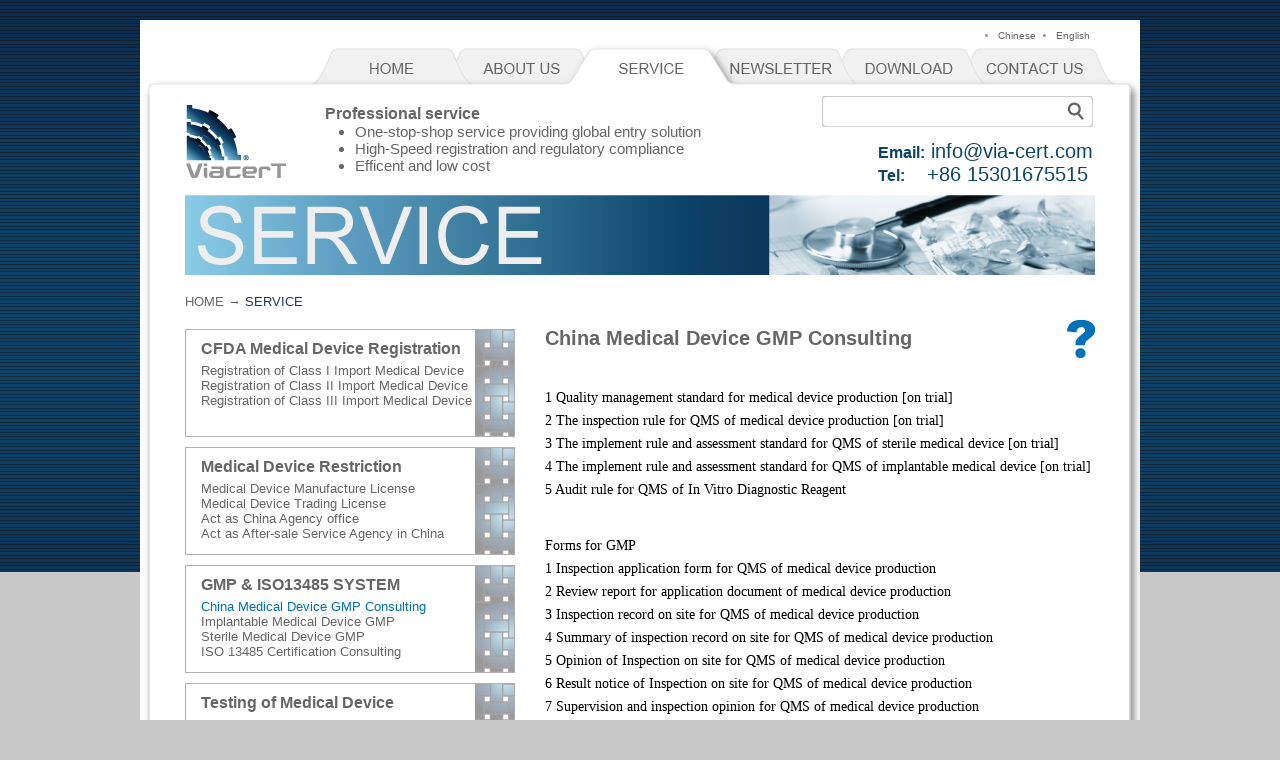

--- FILE ---
content_type: text/html
request_url: http://en.mdd-ce.com/service/17.html
body_size: 3464
content:
<!DOCTYPE html PUBLIC "-//W3C//DTD XHTML 1.1//EN" "http://www.w3.org/TR/xhtml11/DTD/xhtml11.dtd">
<html xmlns="http://www.w3.org/1999/xhtml" xml:lang="en">
<head>
<meta http-equiv="Content-Type" content="text/html;charset=UTF-8" />

<link rel="stylesheet" type="text/css" href="/css/form.css" />
<link rel="stylesheet" type="text/css" href="/css/style.css" />
<script type="text/javascript" src="/assets/5ff469cf/jquery.js"></script>
<title>CFDA Restriction_CFDA Medical Device Restriction_China Medical Device Restriction - Viacert</title>
<meta name="description" content="Shanghai Viacert Product Technical Services Co., Ltd. has always been focusing on providing consulting of CFDA medical devices restriction. It is engaged in medical device quality management system certification consulting and medical devices registration. We dedicate to providing international medical device registration (China, the United States, European Union, Russia) and medical device system certification (ISO13485, GMP)." />
<meta name="keywords" content="CFDA Restriction,CFDA Medical Device Restriction,China Medical Device Restriction

" />
<script type="text/javascript">
//导航部分当前页的样式
$(function(){
	//当前导航
	$('#nav').addClass($('#nav li.current a').attr('id'));
	//下拉导航
	$('#nav ul li a').hover(
		function(){
			var offset = $(this).offset();
			var navid = $(this).attr('id');
			var navflow = $('ul#'+navid+'-flow');
			if(navflow.length>0){
				$('ul#'+navid+'-flow').show().siblings('ul').hide();
				$("#navi-flow").show().css({top:offset.top+34,left:offset.left-250});
			}
		},
		function(){
			//$("#navi-flow").css({display:'none'});
		}
	);
	$('#navigation').mouseleave(function(){
		$("#navi-flow").hide();
	});
});

</script>
</head>
<body>
    <div id="wrapper">
        <div id="header">
            <div id="mini-nav">
                <ul>
                    <li><a href="http://www.mdd-ce.com">Chinese</a></li>
                    <li><a href="http://www.mdd-ce.com/en/">English</a></li>
                </ul>
            </div>
            <div id="navigation">
            <div id="nav">
            <ul id="yw0">
<li><a id="nav-home" href="/index.html">HOME</a></li>
<li><a id="nav-aboutus" href="/about/1.html">ABOUT US</a></li>
<li class="current"><a id="nav-service" href="/service/31.html">SERVICE</a></li>
<li><a id="nav-newsletter" href="/newsletter.html">NEWSLETTER</a></li>
<li><a id="nav-download" href="/download.html">DOWNLOAD</a></li>
<li><a id="nav-contactus" href="/contact.html">CONTACT US</a></li>
<li><a id="nav-default" style="display:none;" href="/service/17.html"></a></li>
</ul>            </div>
            
            <div id="navi-flow">
            	<ul id="nav-aboutus-flow">
	            	<li><a href="/about/1.html">・VIACERT INTRODUCTION</a></li>
	            	<li><a href="/about/2.html">・Our Team</a></li>
	            	<li><a href="/about/3.html">・Client Testimonial</a></li>
            	</ul>
            	<ul id="nav-service-flow">
	            	<li><a href="/service/10.html">・CFDA Medical Device Registration</a></li>
	            	<li><a href="/service/13.html">・Medical Device Company</a></li>
	            	<li><a href="/service/17.html">・GMP & ISO13485 SYSTEM</a></li>
	            	<li><a href="/service/21.html">・Clinical Trial of Medical Device</a></li>
	            	<li><a href="/service/25.html">・Testing of Medical Device</a></li>
            	</ul>
            	<ul id="nav-newsletter-flow">
	            	<li><a href="/newsletter.html#0">・Company News</a></li>
	            	<li><a href="/newsletter.html#1">・Policy laws & regulations</a></li>
            	</ul>
            	<ul id="nav-download-flow">
	            	<li><a href="/download.html">・Download Files</a></li>
            	</ul>
            	<ul id="nav-contactus-flow">
	            	<li><a href="/contact.html">・Contact</a></li>
	            	<li><a href="/enquireform.html">・Enquire Form</a></li>
            	</ul>
            </div>
            </div>
            <div id="top-info" class="body-bg">
                <div class="container">
                    <div id="logo">
                        <a href="">Viacert</a>
                    </div>
                    <div id="description">
                        <h3>Professional service</h3>
                        <ul>
                            <li>One-stop-shop service providing global entry solution</li>
                            <li>High-Speed registration and regulatory compliance</li>
                            <li>Efficent and low cost</li>
                        </ul>
                    </div>
                    <div id="search">
	                    <form id="yw1" action="/search.html" method="get">	                     <input id="searchtxt" name="Essay[title]" type="text" maxlength="50" /> 
	                     <input id="searchbtn" type="submit" name="yt0" value="" />	                	</form>   
                    </div>
                    <div id="telephone"><span style="font-size:16px; font-weight:bold;">Email:</span>&nbsp;info@via-cert.com</br><span style="font-size:16px; font-weight:bold;">Tel:  </span>&nbsp;&nbsp;&nbsp;+86 15301675515</div>
                </div>
            </div>
        </div>
        <div id="main" class="body-bg">
        <div class="container">
         			<img src="/images/mdd-ce/service.jpg" alt="" />		        
        			<div class="breadcrumbs">
<a href="/index.html">HOME</a> → <span>SERVICE</span></div>			
            <script type="text/javascript">
$(function(){
	//左侧service鼠标悬停样式
	$('.sbox').hover(function(){$(this).addClass('hover')},function(){$(this).removeClass('hover')});
});
</script>

     



<div id="service_box">
<!--service-->
<div id="index-service" class="fl inner">
	<div class="sbox">
		<div class="service1">
			<h3>CFDA Medical Device Registration</h3>
			<ul>
			            <li >
            <a href="/service/10.html">Registration of Class I Import Medical Device</a>            </li>
                       <li >
            <a href="/service/11.html">Registration of Class II Import Medical Device</a>            </li>
                       <li >
            <a href="/service/12.html">Registration of Class III Import Medical Device</a>            </li>
           			</ul>
		</div>
	</div>
	<div class="sbox ">
		<div class="service2">
			<h3>Medical Device Restriction</h3>
			<ul>
			           <li >
            <a href="/service/13.html">Medical Device Manufacture License</a></li>
                      <li >
            <a href="/service/14.html">Medical Device Trading License</a></li>
                      <li >
            <a href="/service/15.html">Act as China Agency office</a></li>
                      <li >
            <a href="/service/16.html">Act as After-sale Service Agency in China</a></li>
           			</ul>
		</div>
	</div>
	<div class="sbox ">
		<div class="service3">
			<h3>GMP & ISO13485 SYSTEM</h3>
			<ul>
			            <li  class="current" >
            <a href="/service/17.html">China Medical Device GMP Consulting</a></li>
                       <li >
            <a href="/service/18.html">Implantable Medical Device GMP</a></li>
                       <li >
            <a href="/service/19.html">Sterile Medical Device GMP</a></li>
                       <li >
            <a href="/service/20.html">ISO 13485 Certification Consulting</a></li>
           			</ul>
		</div>
	</div>
	<div class="sbox ">
		<div class="service4">
			<h3>Testing of Medical Device</h3>
			<ul>
			            <li >
            <a href="/service/21.html">Clinical Protocols  </a></li>
                       <li >
            <a href="/service/22.html">Clinical Trial Schema</a></li>
                       <li >
            <a href="/service/23.html">Medical Statistics</a></li>
                       <li >
            <a href="/service/24.html">Clinical Trial Report</a></li>
           			</ul>
		</div>
	</div>
	<div class="sbox ">
		<div class="service5">
			<h3>Clinical Trial of Medical Device</h3>
			<ul>
			          <li >
            <a href="/service/25.html">CFDA Regulatory Affairs</a></li>
                     <li >
            <a href="/service/26.html">Product Registration Standards</a></li>
                     <li >
            <a href="/service/27.html">Follow Up Whole Testing Procedures</a></li>
           			</ul>
		</div>
	</div>
</div>

<a class="faqlink" href="/faqlist.html"></a><h3 class="ser_title">
China Medical Device GMP Consulting</h3>
<div class="ser_content">
<p>
	&nbsp;</p>
<p>
	<span lang="EN-US" style="font-size:10.5pt;
font-family:&quot;Times New Roman&quot;,&quot;serif&quot;;color:windowtext">1 Quality management standard for medical device production [on trial]<br />
	2 The inspection rule for QMS of medical device production [on trial]<br />
	3 The implement rule and assessment standard for QMS of sterile medical device [on trial]<br />
	4 The implement rule and assessment standard for QMS of implantable medical device [on trial]<br />
	5 Audit rule for QMS of In Vitro Diagnostic Reagent<o:p></o:p></span></p>
<p>
	<span lang="EN-US" style="font-size:10.5pt;
font-family:&quot;Times New Roman&quot;,&quot;serif&quot;;color:windowtext">&nbsp;</span></p>
<p>
	<span lang="EN-US" style="font-size:10.5pt;
font-family:&quot;Times New Roman&quot;,&quot;serif&quot;;color:windowtext">Forms for GMP<br />
	1 Inspection application form for QMS of medical device production<br />
	2 Review report for application document of medical device production<br />
	3 Inspection record on site for QMS of medical device production<br />
	4 Summary of inspection record on site for QMS of medical device production<br />
	5 Opinion of Inspection on site for QMS of medical device production <br />
	6 Result notice of Inspection on site for QMS of medical device production<br />
	7 Supervision and inspection opinion for QMS of medical device production<o:p></o:p></span></p>
</div>
</div>            <!--changeable-->
            <div class="clear"></div>
            </div>
        </div>
        <div id="footer">
        	<a id="gotop" href="#"></a>
            <div id="footer-nav">
                <h3>Navigation</h3>
                <ul>
                    <li><a href="/index.html">HOME</a></li>
                    <li><a href="/newsletter.html">NEWSLETTER</a></li>
                    <li><a href="/about/1.html">ABOUT US</a></li>
                    <li><a href="/download.html">DOWNLOAD</a></li>
                    <li><a href="/service.html">SERVICE</a></li>
                    <li><a href="/contact.html">CONTACT US</a></li>
                </ul>
            </div>
            <div id="auth">
                <h3>Regulation Authorities</h3>
                <div>
                    <a target="_blank" href="http://www.fda.gov/"><img width="70"  height="30" src="/images/mdd-ce/link-05.jpg" alt="" /></a>
					<a target="_blank" href="http://www.moh.gov.cn"><img height="46" src="/images/mdd-ce/link-02.jpg" alt="" /></a>
					<a target="_blank" href="http://europa.eu/"><img  height="46" src="/images/mdd-ce/link-03.jpg" alt="" /></a>
					<a target="_blank" href="http://www.sda.gov.cn"><img height="30" src="/images/mdd-ce/link-04.jpg" alt="" /></a>
					<a target="_blank" href="http://www.cde.org.cn"><img width="45" height="46" src="/images/mdd-ce/link-06.jpg" alt="" /></a>
					<a target="_blank" href="http://www.who.int/zh/index.html"><img  height="46" src="/images/mdd-ce/link-01.jpg" alt="" /></a>
                </div>
            </div>
            <div id="links">
                <h3>LINKS</h3>
                <ul>
                    <li><a href="http://via-cert.com/" target="_blank">Viacert Product Tecnical Services</a></li>
                    <li><a href="http://www.eurocert.cn/" target="_blank">Eurocert Certification</a></li>
                    <li><a href="http://www.mdd-ce.com/" target="_blank">Viacert medical devices Reegistration</a></li>
                    <li><a href="https://www.mednet-ecrep.com/"  target="_blank"  rel="nofollow">MedNet EC-REP</a></li>
                </ul>
            </div>
            <div id="online-contact">
                <h3>Online Contacts</h3>
                <a href="skype:gaobo23?call" target="_blank">
                	<img src="/images/mdd-ce/skype.jpg" alt="" />
                </a>
                <a href="msnim:chat?contact=gaobo23@hotmail.com" target="_blank">
                	<img src="/images/mdd-ce/msm.jpg" alt="" />
                </a>
                 <a href="http://weibo.com/ameliawumin" target="_blank">
                 	<img src="/images/mdd-ce/weibo.jpg" alt="" />
                 </a>                            
                <a href="tencent://message/?uin=1020420335&Site=Viacert&Menu=yes" target=blank>
                	<img src="/images/mdd-ce/qq.jpg" alt="" />
                </a>
            </div>
        </div>
    </div>
	<div id="copyright">COPYRIGHT &copy; Shanghai Viacert. All rights reserved  沪 ICP 备11015076</div>
</body>
</html>


--- FILE ---
content_type: text/css
request_url: http://en.mdd-ce.com/css/style.css
body_size: 3482
content:
@CHARSET "UTF-8";
/*reset*/
body, div, dl, dt, dd, ul, ol, li, h1, h2, h3, h4, h5, h6, pre, form, fieldset, input, textarea, p, blockquote, th, td {
    padding: 0;
    margin: 0;
}

table {
    border-collapse: collapse;
    border-spacing: 0;
}

fieldset, img {
    border: 0;
}

address, caption, cite, code, dfn, em, strong, th, var {
    font-weight: normal;
    font-style: normal;
}

ol, ul {
    list-style: none;
}

caption, th {
    text-align: left;
}

h1, h2, h3, h4, h5, h6 {
    font-weight: normal;
    font-size: 100%;
}:link, :visited {
    text-decoration: none;
}

/*common*/
a{color:#666666;}
a:hover{color:#0071b8;}
.container{width:910px;margin:0 auto;overflow:hidden;}
.body-bg{width:100%;background:url(../images/mdd-ce/main_bg.png) repeat-y;}
.fl{float:left}
.fr{float:right;}
.clear{clear:both;}

div.form .errorSummary{
	 background: none repeat scroll 0 0 #FFEEEE;
    border: 1px solid #CC0000;
    font-size: 0.9em;
    margin: 0 0 20px;
    padding: 3px 3px 5px;
	
}
h1{font-size:28px; font-weight:bold;}
h2{font-size:27px; font-weight:bold;}
body{background:url(../images/mdd-ce/body_bg.png) repeat-x 0 0 #c8c8c8;font-family:Arial, Helvetica, sans-serif; color:#666666;}
#wrapper{width:1000px;margin:20px auto;background-color:#ffffff;}
	#mini-nav{float:right;margin-top:10px;margin-right:30px;color:#959595;}
	#mini-nav ul{ list-style-type:disc;}
	#mini-nav ul li{float:left;font-size:10px;margin-right:20px;}
	
	#nav{background:url(../images/mdd-ce/nav.png) no-repeat 0 0;clear:both; height:54px;}
	#nav.nav-home,#nav.nav-home-on{background-position:0 0;}
	#nav.nav-aboutus,#nav.nav-aboutus-on{background-position:0 -54px;}
	#nav.nav-service,#nav.nav-service-on{background-position:0 -108px;}
	#nav.nav-newsletter,#nav.nav-newsletter-on{background-position:0 -162px;}
	#nav.nav-download,#nav.nav-download-on{background-position:0 -216px;}
	#nav.nav-contactus,#nav.nav-contactus-on{background-position:0 -270px;}
	#nav.nav-default{background:url(../images/mdd-ce/navigation-default.png) no-repeat 0 6px;}
	#nav ul{float:right;margin-top:10px;margin-right:30px;}
	#nav ul li{float:left;text-align:center;}
	#nav ul li a{text-indent:-9999px;display:block;width:130px; height:36px;overflow:hidden;}

	#navi-flow ul {margin-top:20px;}
	#navi-flow ul li{ text-align:left; margin-bottom:6px;margin-left:100px;}
	#navi-flow ul li a{color:#c8c8c8;font-size:15px;}
	#navi-flow ul li a:hover{color:#ffffff;font-weight:bold;}
	#top-info .container{position:relative;height:100px;}
		#logo{position:absolute;top:10px; left:0px;}
		#logo a{display:block;text-indent:-9999px;width:101px;height:73px; background:url(../images/mdd-ce/logo.jpg) no-repeat 0 0;}
		#description{position:absolute;left:140px;top:10px;}
		#description h3{font-weight:bold;}
		#description ul{ list-style-type:disc;}
		#description ul li{font-size:15px;margin-left:30px;}
		#search{width:273px; height:33px;position:absolute;right:0px;top:0px;background:url(../images/mdd-ce/search_bg.png) no-repeat 0 0;}
			#searchtxt{border:none;background:none;width:220px; height:33px;font-size:15px;margin-left:10px;}
			#searchbtn{width:35px; height:33px;border:none;background:none;cursor:pointer;}
		#telephone{position:absolute;right:2px;top:45px;font-size:20px;color:#0d446a;}

		
#footer{clear:both;background:url(../images/mdd-ce/back-bottom.jpg) no-repeat 0 0;overflow:hidden;padding-top:60px;padding-bottom:20px;position:relative;}
	#footer-nav,#auth,#links,#online-contact{float:left;}
	#footer h3{font-size:18px;}
	#footer-nav{width:310px;}
	#footer-nav h3, #footer-nav ul{margin-left:40px;}
	#footer-nav ul {margin-top:10px;}
	#footer-nav ul li{float:left;font-size:13px;width:100px; height:30px;border-bottom:1px solid #666666;background:url(../images/mdd-ce/li-footer.jpg) left center no-repeat ;padding-left:15px;line-height:30px;}

	#auth{width:230px;}
	#auth img{margin-right:5px;}
	#auth div{margin-top:8px;}
	#links{font-size:13px;width:250px;}
	#links ul{margin-top:10px;}
	#links ul li{margin:10px 0;}
	#online-contact{width:200px;}
	#online-contact img{margin:10px 3px;}
	#gotop{display:block;width:227px;height:25px; background:url(../images/mdd-ce/top-Back.jpg); position:absolute;top:14px;right:45px;}
#copyright{text-align:center;font-size:13px;margin-bottom:20px;}

/*breadcrumbs*/
.breadcrumbs{font-size:13px;margin-top:15px;}
.breadcrumbs span{color:#1e395c;}

/*navigation*/
#navi-flow{width:385px;height:365px; background:url(../images/mdd-ce/navbox.png) no-repeat;position:absolute;z-index:9999;display:none;}


/*index*/
#slider{padding:4px;border:1px solid #afafaf;position:relative;}
#slider ul{position:absolute;}
#slider ol.bjqs-markers{ position:absolute;right:20px; top:20px;}
#slider ol.bjqs-markers li{background:url(../images/mdd-ce/slide00.png) 0px -20px; width:25px; height:25px; float:left;text-indent:-9999px;overflow:hidden; cursor:pointer;}
#slider ol.bjqs-markers li.active-marker{background:url(../images/mdd-ce/slide00.png) 0 3px no-repeat;}
#index-service{width:430px;}
	#index-service .sbox{height:106px;border:1px solid #afafaf;margin:10px 0; background:url(../images/mdd-ce/top-left-hov.jpg) no-repeat right 0;overflow:hidden;}
	#index-service .sbox h3{font-weight:bold;margin-top:10px;}
	#index-service .sbox ul{margin-top:5px;}
	#index-service .sbox ul li{font-size:13px;}
	#index-service .sbox.hover{background:url(../images/mdd-ce/top-left.jpg) no-repeat right 0;}
	#index-service .sbox div{height:100%;padding-left:95px;overflow:hidden;}
	#index-service .sbox div.service1{background:url(../images/service/service-logo01.jpg) no-repeat 15px center;}
	#index-service .sbox div.service2{background:url(../images/service/service-logo02.jpg) no-repeat 15px center;}
	#index-service .sbox div.service3{background:url(../images/service/service-logo03.jpg) no-repeat 15px center;}
	#index-service .sbox div.service4{background:url(../images/service/service-logo04.jpg) no-repeat 15px center;}
	#index-service .sbox div.service5{background:url(../images/service/service-logo05.jpg) no-repeat 15px center;}
#index-intro{width:450px;margin-right:5px;}
	#index-intro h1{margin-top:10px;}
	#index-intro p{font-size:13px;margin-top:10px;line-height:180%;text-indent:30px;}
	#index-qa{width:460px;background:url(../images/mdd-ce/top-right-img.jpg) left 0 no-repeat;height:250px;overflow:hidden;}
		#index-qalist{margin-left:190px;width:270px;background:url(../images/mdd-ce/top-faq.jpg) -4px 0px no-repeat;height:250px;overflow:hidden;position:relative;}
		#index-qalist .faqlist{position:absolute;right:0px; top:0px;width:273px;height:139px;}
		#index-qalist .faqlist:hover{background:url(../images/mdd-ce/top-faq-hov.jpg)}
		#index-qalist ul{margin-top:139px;}
		#index-qalist ul li{border-bottom:1px solid #afafaf; width:250px; font-size:13px;padding:5px;padding-left:25px;background:url(../images/mdd-ce/li-s.jpg) no-repeat left center}
#index-download{width:410px;background:url(../images/mdd-ce/top-dl.jpg) no-repeat #eeeeee;padding:5px 10px;}
	#index-download ul{width:300px;}
		#index-download ul li{background:url(../images/mdd-ce/download.jpg) no-repeat right center;font-size:13px;margin:10px 0;}
		#index-download ul li a{padding-right:75px;width:225px;display:block;}
#index-newsletter{width:450px;}
#index-newsletter ul.tab{height:20px;}
#index-newsletter ul.tab li{float:left;}
#index-newsletter ul.tab li a{display:block;height:20px;font-size:13px;background:#e2e2e2;line-height:20px;padding:0 18px;margin-right:5px;}

#index-newsletter ul.tab li a.hover{background-color:#c8c8c8; color:#ffffff;}
#index-newsletter div.tab_container{margin-top:10px;}
#index-newsletter div.tab_container ul{margin-left:20px;}
#index-newsletter div.tab_container ul li{ list-style-type:disc;font-size:13px; height:20px;line-height:20px;}
#index-newsletter div.tab_container ul li  span{float:right;margin-right:20px;}

.demo{margin:15px auto;clear: both;position: relative;clear:both;overflow:hidden;border:1px solid #afafaf;height:70px;}
.bx_wrap {height:70px;}
.bx_wrap ul img {height:40px;}
.bx_wrap ul li{text-align:center;float:left;margin:0 27px;}
.bx_wrap ul li a:hover{text-decoration:none; color:#f30}
.bx_wrap a.prev {width:22px;height:48px;line-height:38px;outline-style:none;outline-width: 0;position:absolute; top:10px; left:30px; text-indent:-999em; background: url(../images/mdd-ce/left.jpg) no-repeat;}
.bx_wrap a.next {width:22px;height:48px;line-height:38px; right:30px;position: absolute;top:10px; text-indent:-999em; background:url(../images/mdd-ce/right.jpg) no-repeat;}

/*404*/
#page404{font-size:18px;padding:30px;color:#8f8f8f;}
#page404 a{color:#0071b8;}

/*about*/
.ab_title{background:url(../images/mdd-ce/li.jpg) center left no-repeat; padding-left:30px;margin-left:5px;margin-top:15px;}
.ab_content{padding:20px 30px;color:#666666;}
.ab_content p{margin-bottom:10px;}
.ab_content .ab_left{float:left;width:45%;}
.ab_content .ab_right{float:right;width:45%;}
.eqform{width:201px;height:22px;float:right; display:block;background:url(../images/mdd-ce/abdl.png);}
.ab_list img{ float:right;}
.ab_list li{margin-bottom:40px; font-size:14px;}
.ab_list table tr th,.ab_list table tr td{font-weight:bold;text-align:right;padding-right:15px;}
.ab_list table tr td{text-align:left;}
/*contact*/
.ct_content{padding:5px;border:1px solid #c8c8c8;clear:both;margin-top:30px;background:url(../images/mdd-ce/ct_bg.jpg) no-repeat right bottom;}
.ct_content .ct_map{float:left;width:360px;}
.ct_content .ct_info{float:right;width:500px;font-size:14px;}
.ct_content .ct_info h3.ct_title{color:#1e395c; font-size:15px;font-weight:bold;}
.ct_content .ct_info table tr th,.ct_content .ct_info table tr td{height:25px;vertical-align:top;line-height:25px;}
.ct_content .ct_info table tr th{width:80px;}
.ef_title{background:url(../images/mdd-ce/foamtitle.jpg); width:295px; height:64px;margin:20px 0;}
.contact-form tr th,.contact-form tr td{height:40px;}
.contact-form tr th{text-align:right;width:80px;padding-right:5px;}
.contact-form tr label.required{ background:url(../images/mdd-ce/mark.jpg) no-repeat right center;padding-right:10px;}
.contact-form tr td input{width:250px;height:20px;border:1px solid #666666;}
.contact-form .ef_details{margin-left:25px;}
.contact-form .ef_details .required{width:100px;}
.contact-form .ef_details textarea{width:700px; height:150px;border:1px solid #666666;}
.contact-form input.submit{background:url(../images/mdd-ce/aumbit.jpg); width:146px; height:33px; border:none;cursor:pointer;margin-left:20px;}

/*download*/
.dl_content{background:url(../images/mdd-ce/dlcatalog.jpg) right 30px  no-repeat #eeeeee;margin-top:30px;overflow:hidden;}
.dl_content ul{margin-top:50px; margin-left:30px;}
.dl_content ul li {margin:10px 0;width:600px;clear:both;}
.dl_content ul li a.dlinfo{display:block;width:400px;line-height:180%;font-size:19px;float:left;margin:10px 0;}
.dl_content ul li a.dlbtn{float:right;background:url(../images/mdd-ce/down.jpg) right top no-repeat;display:block;width:170px; height:40px;margin:10px 0;}
.dl_content ul li a.dlbtn:hover{background:url(../images/mdd-ce/down-hov.jpg) right top no-repeat;}

/*faq*/
#faq-list{background:url(../images/mdd-ce/questionmark.jpg) no-repeat right top;position:relative;}
#faq-list ul li{background:url(../images/mdd-ce/li.jpg)  no-repeat left top;padding-left:30px;margin:20px;}
h1.faq_title{background:url(../images/mdd-ce/li.jpg)  no-repeat left top;padding-left:30px;font-size:17px;margin-top:30px;}
div.faq_content{font-size:13px; margin-top:20px;padding:0 30px;}

/*newsletter*/
.yiiTab{margin-top:30px;}

.yiiTab ul.tabs{height:21px;border-bottom:1px solid #afafaf; }
.yiiTab ul.tabs a {
	background:url(../images/mdd-ce/li-01.jpg) no-repeat 10px center #eeeeee;
	border:1px solid #eeeeee;
	margin-left:0px;
	margin-right:10px;
	padding:5px 20px 5px 30px;
	font-size:14px;
-webkit-border-top-left-radius: 5px;
-webkit-border-top-right-radius: 5px;
-moz-border-radius-topleft: 5px;
-moz-border-radius-topright: 5px;
border-top-left-radius: 5px;
border-top-right-radius: 5px;
}
.yiiTab ul.tabs a.active,.yiiTab ul.tabs a:hover{
	background:url(../images/mdd-ce/li-00.jpg) no-repeat 10px center  #afafaf;
	border:1px solid #afafaf;
	color:#ffffff;
}
.yiiTab div.view {background:#afafaf;border:1px solid #afafaf;padding:10px 20px;}
.yiiTab div.view a{color:#ffffff;font-size:14px;}
.yiiTab div.view a span.date{float:right;}
.yiiTab div.view a:hover{color:#0071b8;}

/*post*/
h3.p_title{background:url(../images/mdd-ce/li-00.jpg) no-repeat 20px center  #afafaf;color:#ffffff;padding:6px;padding-left:50px;margin-top:30px;width:700px;float:left;
-webkit-border-top-left-radius: 5px;
-webkit-border-top-right-radius: 5px;
-moz-border-radius-topleft: 5px;
-moz-border-radius-topright: 5px;
border-top-left-radius: 5px;
border-top-right-radius: 5px;
}
span.p_date{float:right;margin-top:40px;font-size:14px; color:#aeaeae;}
div.p_content{clear:both;border:1px solid #afafaf;padding:30px;}
div.p_content p{margin-bottom:15px;font-size:14px;}

/*search*/
div#search-list{margin-top:30px;}
div#search-list ul li{background:url(../images/mdd-ce/li.jpg) no-repeat left center; padding-left:35px;font-size:14px;}
div#search-list .breif{font-size:13px;color:#afafaf;padding:0 50px;margin-bottom:20px;margin-top:10px;}
div#search-list.list-view .pager{text-align:left;}
div#search-list.list-view .pager ul li{background:none;font-size:12px;padding:0px}
div#search-list.list-view .pager ul li a{border:none;color:#666666;padding:1px 3px;}
div#search-list.list-view .pager ul li.selected a{color:#2E6AB1;background:none;}
div#search-list.list-view .pager ul li.next a{background:url(../images/mdd-ce/next.jpg); float:left; display:block;width:39px;height:15px;padding:0px;margin-top:3px;}

/*service*/
#index-service.inner{width:330px;margin-right:30px; position:relative;}
#index-service.inner .sbox .service1,
#index-service.inner .sbox .service2,
#index-service.inner .sbox .service3,
#index-service.inner .sbox .service4,
#index-service.inner .sbox .service5{background:none;padding-left:15px;}
#index-service.inner .sbox ul li.current a{color:#0071b8;}
.ser_title{font-size:20px; font-weight:bold;  height:39px;margin-top:10px; marign-left:30px;line-height:39px;}
.ser_content{font-size:14px;line-height:170%;}
.ser_content p{margin-bottom:5px;}
#service_box{position:relative;}

a.faqlink{position:absolute;right:0px;top:0px;background:url(../images/mdd-ce/questionmark.jpg) no-repeat right top;display:block;width:28px; height:39px;}

